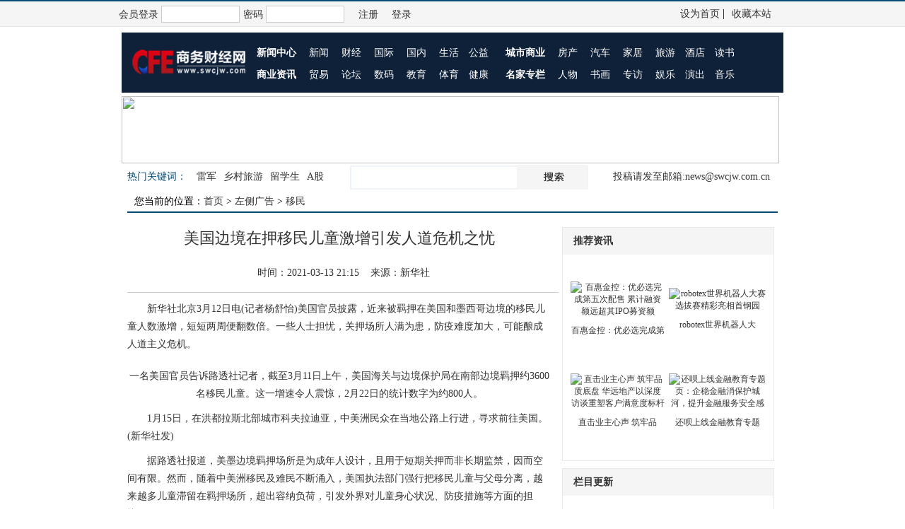

--- FILE ---
content_type: text/html
request_url: http://www.swcjw.com/guangg/ym_guangg/2021-03-13/100.html
body_size: 8077
content:
<!DOCTYPE html PUBLIC "-//W3C//DTD XHTML 1.0 Transitional//EN" "http://www.w3.org/TR/xhtml1/DTD/xhtml1-transitional.dtd">
<html xmlns="http://www.w3.org/1999/xhtml">
<head>
<meta http-equiv="Content-Type" content="text/html; charset=utf-8" />
<title>美国边境在押移民儿童激增引发人道危机之忧 - 移民 - 《商务财经网》</title>
<link href="http://www.swcjw.com//skin/default/css/nei.css" rel="stylesheet" type="text/css" />
<link href="http://www.swcjw.com//skin/default/css/foucs.css" rel="stylesheet" />

<style>

.con2 img{max-width:550px;max-width:550px;width:expression(this.width > 550 ? "550px" : true);height:auto;}

</style>


<script type="text/javascript">
if(/AppleWebKit.*Mobile/i.test(navigator.userAgent) || (/MIDP|SymbianOS|NOKIA|SAMSUNG|LG|NEC|TCL|Alcatel|BIRD|DBTEL|Dopod|PHILIPS|HAIER|LENOVO|MOT-|Nokia|SonyEricsson|SIE-|Amoi|ZTE/.test(navigator.userAgent))){
if(window.location.href.indexOf("?mobile")<0){
try{
if(/Android|Windows Phone|webOS|iPhone|iPod|BlackBerry/i.test(navigator.userAgent)){
window.location.href="http://m.swcjw.com/guangg/ym_guangg/2021-03-13/100.html";
}else if(/iPad/i.test(navigator.userAgent)){
}else{
window.location.href="http://m.swcjw.com/guangg/ym_guangg/2021-03-13/100.html"
}
}catch(e){}
}
}
</script>

</head>
<body>
<div  class="top">
	<div  class="topw">
		<div  class="top_left"><p>会员登录<input  size="12"/>密码<input size="12"  /><a href="http://www.swcjw.com/e/member/register/ChangeRegister.php"  target="_blank">注册</a>     <a href="http://www.swcjw.com/e/member/login/"   target="_blank">登录</a></p>

	  </div>
		<div  class="top_right"><p><a <a onclick="this.style.behavior='url(#default#homepage)';this.setHomePage('http://www.swcjw.com/');" href="#ecms">设为首页</a> | <a  onclick="window.external.addFavorite('http://www.swcjw.com/')" href="#ecms">收藏本站</a></p></div>
	</div>
</div>

<div  class="header">
	<div  class="logo">
	<a  href="http://www.swcjw.com/"><img src="/skin/default/images/logo.png" /></a>

	</div>
	
	<div  class="daohang">
		<ul>
			<li><a  href="http://www.swcjw.com/xwzx/"  ><strong>新闻中心</strong></a>  <a  href="http://www.swcjw.com/xwzx/xw/">新闻</a>  <a  href="http://www.swcjw.com/xwzx/cj/">财经</a>  <a  href="http://www.swcjw.com/xwzx/gj/">国际</a>  <a href="http://www.swcjw.com/xwzx/gn/">国内</a> <a href="http://www.swcjw.com/xwzx/sh/">生活</a><a href="http://www.swcjw.com/xwzx/gy/">公益</a>  </li>
			<li><a  href="http://www.swcjw.com/syzx/"><strong>商业资讯</strong></a>  <a  href="http://www.swcjw.com/syzx/my/">贸易</a>   <a  href="http://www.swcjw.com/syzx/lt/">论坛</a>  <a  href="http://www.swcjw.com/syzx/sm/">数码</a>  <a  href="http://www.swcjw.com/syzx/jy/">教育</a>  <a  href="http://www.swcjw.com/syzx/ty/">体育</a><a  href="http://www.swcjw.com/syzx/jk/">健康</a> </li>
		</ul>
		<ul>
			<li><a  href="http://www.swcjw.com/cssy/"><strong>城市商业</strong></a>  <a  href="http://www.swcjw.com/cssy/fc/">房产</a>   <a  href="http://www.swcjw.com/cssy/qc/">汽车</a>  <a  href="http://www.swcjw.com/cssy/jj/">家居</a>  <a  href="http://www.swcjw.com/cssy/ly/">旅游</a><a  href="http://www.swcjw.com/cssy/jd/">酒店</a><a  href="http://www.swcjw.com/cssy/ds/">读书</a>    </li>
			<li><a  href="http://www.swcjw.com/mjzl/"><strong>名家专栏</strong></a>  <a  href="http://www.swcjw.com/mjzl/rw/">人物</a>     <a  href="http://www.swcjw.com/mjzl/sh/">书画</a>  <a  href="http://www.swcjw.com/mjzl/zf/">专访</a>   <a  href="http://www.swcjw.com/mjzl/yl/">娱乐</a><a  href="http://www.swcjw.com/mjzl/yc/">演出</a><a  href="http://www.swcjw.com/mjzl/yy/">音乐</a></li>
        </ul>
	</div>
</div>


<div  class="banner">
<a  href="http://pinzangxiabing.21food.cn/"><img   src="http://www.swcjw.com/d/file/nrgg/2021-03-13/de3fda5863bdc4062b5b108a1580395f.jpg"  style="width:930px;height:95px;"></a></div>



<div  class="hengtiaow">

	<div  class="hengtiao"> 
	    <div  class="hengtiao1"> 
		<p><span>热门关键词： </span>  <span><a  href="http://www.swcjw.com/mjzl/rw/">雷军</a></span><span><a  href="http://www.swcjw.com/cssy/ly/">乡村旅游</a></span><span><a  href="http://www.swcjw.com/syzx/jy/">留学生</a></span><span><a  href="http://www.swcjw.com/xwzx/cj/">A股</a></span></p>
		</div>
		<div  class="hengtiao2"> 
	          <form action="http://www.swcjw.com/e/sch/index.php" method="get" name="schform" id="rrr">
 
          <input name="keyboard" type="text" id="ryy" size="60">
          <input type="submit" id="rty" name="Submit" value="">

</form>
		</div>
		<div  class="hengtiao3"> 
		<p>投稿请发至邮箱:news@swcjw.com.cn</p>
		
		</div>
	</div>

</div>
<p id="dangqian">您当前的位置：<a href="/">首页</a>&nbsp;>&nbsp;<a href="/guangg/">左侧广告</a>&nbsp;>&nbsp;<a href="/guangg/ym_guangg/">移民</a></p>
<div  class="con">

	<div  class="con2">
<h1>美国边境在押移民儿童激增引发人道危机之忧</h1>
<p  class="biaob">时间：2021-03-13 21:15     &nbsp;&nbsp;  来源：新华社&nbsp;&nbsp;</p>


	<p>　　新华社北京3月12日电(记者杨舒怡)美国官员披露，近来被羁押在美国和墨西哥边境的移民儿童人数激增，短短两周便翻数倍。一些人士担忧，关押场所人满为患，防疫难度加大，可能酿成人道主义危机。</p>
<p align="center"><img align="" alt="" border="0" src="https://pics1.baidu.com/feed/b21c8701a18b87d61b1c514edbf606301e30fd08.jpeg?token=d13ab5820de4fc1c42d1043037374be3&amp;s=11365A957E127BD81A055958030070F3" width="640" /></p>
<p align="center">一名美国官员告诉路透社记者，截至3月11日上午，美国海关与边境保护局在南部边境羁押约3600名移民儿童。这一增速令人震惊，2月22日的统计数字为约800人。</p>
<p>　　1月15日，在洪都拉斯北部城市科夫拉迪亚，中美洲民众在当地公路上行进，寻求前往美国。(新华社发)</p>
<p>　　据路透社报道，美墨边境羁押场所是为成年人设计，且用于短期关押而非长期监禁，因而空间有限。然而，随着中美洲移民及难民不断涌入，美国执法部门强行把移民儿童与父母分离，越来越多儿童滞留在羁押场所，超出容纳负荷，引发外界对儿童身心状况、防疫措施等方面的担忧。</p>
<p>　　根据程序，这些移民儿童暂时留在羁押场所，等待被转移到更为拥挤的联邦收容中心，最后将被送到亲属或监护人身边。</p>
<p align="center"><img align="" alt="" border="0" src="https://pics6.baidu.com/feed/4afbfbedab64034fcc73c2be713d573908551dd6.jpeg?token=4c596de344934d025713f2985147b2ee&amp;s=40004DB842C118ED66A491B20300F0A1" width="640" /></p>
<p align="center">美国卫生部门上周宣布解除对美墨边境羁押场所的防疫限流措施，这意味着羁押场所可以关押更多人。不少人担心，随着人员密集程度加大，羁押场所的防疫难度加大。</p>
<p>　　1月15日，在洪都拉斯北部城市科夫拉迪亚，寻求前往美国的中美洲民众试图搭乘货车前进。(新华社发)</p>
<p>　　2018年，当时的美国特朗普政府被曝强行拆散数以千计非法移民家庭，对成年人实施拘捕、遣返回国等措施，对儿童则先羁押、后续另行安置，甚至有孩子被关在笼子里哇哇哭喊，招致联合国和国内外舆论炮轰。</p>
<p>　　美国民主党籍总统约瑟夫&middot;拜登正着手放宽前任特朗普政府对移民所作限制。近期，试图非法入境的移民数量明显增加。</p>
<p>　　美国海关与边境保护局代理局长特洛伊&middot;米勒10日说，美国边防巡逻队2月在美墨边境遇到试图非法越境的移民合计超过10万人次，创2019年年中以来单月最高纪录。</p><p id="fanhui"><a href="http://www.swcjw.com">█请返回商务财经网新闻首页&gt;&gt;&gt;&gt;&gt;</a></p>
<p id="fffe"></p>
<div  class="fenx">
<!-- JiaThis Button BEGIN -->
<div class="jiathis_style_32x32">
<a class="jiathis_button_weixin"></a>
<a class="jiathis_button_tsina"></a>
<a class="jiathis_button_tqq"></a>
<a class="jiathis_button_qzone"></a>
<a class="jiathis_button_tsohu"></a>
<a class="jiathis_button_t163"></a>
<a class="jiathis_button_renren"></a>
<a class="jiathis_button_qq"></a>
<a class="jiathis_button_baidu"></a>
<a class="jiathis_button_douban"></a>
<a href="http://www.jiathis.com/share" class="jiathis jiathis_txt jiathis_separator jtico jtico_jiathis" target="_blank"></a>
<a class="jiathis_counter_style"></a>
</div>
<script type="text/javascript" >
var jiathis_config={
	summary:"",
	shortUrl:false,
	hideMore:false
}
</script>
<script type="text/javascript" src="http://v3.jiathis.com/code/jia.js" charset="utf-8"></script>
<!-- JiaThis Button END -->
</div>
<div  id="biaoqian">标签：移民</div>
<div  class="shenm">
<p>免责声明：本文仅代表作者个人观点，与商务财经网无关。其原创性以及文中陈述文字和内容未经本站证实，对本文以及其中全部或者部分内容、文字的真实性、完整性、及时性本站不作任何保证或承诺，请读者仅作参考，并请自行核实相关内容。
</p>
</div>
<div id="hengxx"></div>
<div  class="pingl"><!-- Duoshuo Comment BEGIN -->
	<div class="ds-thread" data-category="42" data-thread-key="100" 
	data-title="美国边境在押移民儿童激增引发人道危机之忧" data-author-key="" data-url=""></div>
<script type="text/javascript">
var duoshuoQuery = {short_name:"dahuang"};
	(function() {
		var ds = document.createElement('script');
		ds.type = 'text/javascript';ds.async = true;
		ds.src = 'http://static.duoshuo.com/embed.js';
		ds.charset = 'UTF-8';
		(document.getElementsByTagName('head')[0] 
		|| document.getElementsByTagName('body')[0]).appendChild(ds);
	})();
	</script>
<!-- Duoshuo Comment END --></div>
<div  class="xiangguan">
<p>相关文章</p>
<li><a href="/guangg/ym_guangg/2021-03-13/99.html" title="美国移民危机加剧 移民新政策遇挑战">美国移民危机加剧 移民新政策遇挑战</a></li><li><a href="/guangg/ym_guangg/2021-03-13/98.html" title="移民危机加剧，美国移民新政遇挑战">移民危机加剧，美国移民新政遇挑战</a></li></div>

	</div>
	
	
	<div  class="youb">
	<td class="sider">

<div  class="fenge">
<table width="100%" border="0" cellspacing="0" cellpadding="0" class="title">
<tr>
<td  id="neiy"><strong>推荐资讯</strong></td>
</tr>
</table>
<table width="100%" border="0" cellspacing="8" cellpadding="0" class="box">
<tr>
<td><table width=100% border=0 cellpadding=3 cellspacing=0><tr><td align=center><a href='/xwzx/cj/2025-07-29/1702.html' target=_blank><img src='http://www.swcjw.com/d/file/xwzx/cj/2025-07-29/smallb9b0436fc707a7a7e689f5b38dd821c11753778031.jpg' width='128' height='90' border=0 alt='百惠金控：优必选完成第五次配售 累计融资额远超其IPO募资额'><br><span style='line-height:15pt'>百惠金控：优必选完成第</span></a></td><td align=center><a href='/xwzx/cj/2025-07-28/1701.html' target=_blank><img src='http://www.swcjw.com/d/file/xwzx/cj/2025-07-28/smalle6cca7adaef3b4691ef5e7619011d9fb1753701328.jpg' width='128' height='90' border=0 alt='robotex世界机器人大赛选拔赛精彩亮相首钢园'><br><span style='line-height:15pt'>robotex世界机器人大</span></a></td></tr><tr><td align=center><a href='/cssy/fc/2025-07-28/1700.html' target=_blank><img src='http://www.swcjw.com/d/file/mjzl/rw/2013-12-03/smallda49e51c1fa8147c276418f40a32e3251753678406.jpg' width='128' height='90' border=0 alt='直击业主心声 筑牢品质底盘 华远地产以深度访谈重塑客户满意度标杆'><br><span style='line-height:15pt'>直击业主心声 筑牢品</span></a></td><td align=center><a href='/xwzx/cj/2025-07-25/1699.html' target=_blank><img src='http://www.swcjw.com/d/file/xwzx/cj/2025-07-25/smalla4d033b6af237d47482a634ecde612b31753441253.png' width='128' height='90' border=0 alt='还呗上线金融教育专题页：企稳金融消保护城河，提升金融服务安全感'><br><span style='line-height:15pt'>还呗上线金融教育专题</span></a></td></tr></table></td>
</tr>
</table>
</div>


<div  class="fenge">
<table width="100%" border="0" cellspacing="0" cellpadding="0" class="title margin_top">
<tr>
<td  id="neiy"><strong>栏目更新</strong></td>
</tr>
</table>
<table width="100%" border="0" cellspacing="0" cellpadding="0" class="box">
<tr>
<td><ul>
              <script src='/d/js/class/class42_newnews.js'></script></ul></td>
</tr>
</table>
</div>

<div  class="fenge">
<table width="100%" border="0" cellspacing="0" cellpadding="0" class="title margin_top">
<tr>
<td  id="neiy"><strong>栏目热门</strong></td>
</tr>
</table>
<table width="100%" border="0" cellspacing="0" cellpadding="0" class="box">
<tr>
<td><ul>
              <script src='/d/js/class/class42_hotnews.js'></script></ul></td>
</tr>
</table></td>
</tr>
</table>
</div>
<div  class="fenge">
<div class="list_con_re">
<table width="100%" border="0" cellspacing="0" cellpadding="0" class="title margin_top">
<tr>
<td  id="neiy"><strong>点击排行</strong></td>
</tr>
</table>
<table width="100%" border="0" cellspacing="0" cellpadding="0" class="title margin_top">
<tr>
<td><ol class="rank">
<li class="no1"><a href="/guangg/ym_guangg/2021-03-13/98.html" title="移民危机加剧，美国移民新政遇挑战">移民危机加剧，美国移民新政遇挑战</a></li><li class="no2"><a href="/guangg/ym_guangg/2021-03-13/103.html" title="美国西南边境儿童移民激增">美国西南边境儿童移民激增</a></li><li class="no3"><a href="/guangg/ym_guangg/2021-03-13/99.html" title="美国移民危机加剧 移民新政策遇挑战">美国移民危机加剧 移民新政策遇挑战</a></li><li class="no4"><a href="/guangg/ym_guangg/2021-03-13/105.html" title="甘肃首批移民入住兰州新区！5万套住房">甘肃首批移民入住兰州新区！5万套住房</a></li><li class="no5"><a href="/guangg/ym_guangg/2021-03-13/101.html" title="澳洲移民最新消息：受疫情影响，工人签证将放宽申请条件">澳洲移民最新消息：受疫情影响，工人签证将放宽</a></li><li class="no6"><a href="/guangg/ym_guangg/2021-03-13/102.html" title="加拿大2020年度移民定居报告发布，这些数据有看点！">加拿大2020年度移民定居报告发布，这些数据有</a></li><li class="no7"><a href="/guangg/ym_guangg/2021-03-13/100.html" title="美国边境在押移民儿童激增引发人道危机之忧">美国边境在押移民儿童激增引发人道危机之忧</a></li><li class="no8"><a href="/guangg/ym_guangg/2021-03-13/104.html" title="美国移民面谈全部恢复了？为什么F4和IR5类别也收到面谈信？">美国移民面谈全部恢复了？为什么F4和IR5类别</a></li><li class="no9"><a href="/guangg/ym_guangg/2021-03-13/106.html" title="移民管理警察变身“牧羊人”助牧民转场">移民管理警察变身“牧羊人”助牧民转场</a></li> 
</ol></td>
</tr>
</table>
</div>
</div>

</td>





</div>
</div>

<div   class="foot">
<p><a   href="http://www.swcjw.com/db/2013-09-09/8.html"  target="_blank" >商务财经网介绍</a>|<a href="http://www.swcjw.com/db/2013-09-09/7.html"  target="_blank">投资者关系 Investor Relations</a>|<a href="http://www.swcjw.com/db/2013-09-09/5.html"  target="_blank">联系我们</a>|<a href="http://www.swcjw.com/db/2013-09-09/6.html"  target="_blank">法律义务</a>|<a href="http://www.swcjw.com/db/2013-09-09/9.html"  target="_blank">意见反馈</a>|<a href="http://www.swcjw.com/db/2013-10-10/18.html"  target="_blank">版权声明</a></p>
<p  style="width:600px;">商务财经网Copyright&#169《中国工业和信息化部网站备案许可证》编号:<a href="http://www.miitbeian.gov.cn">京ICP备17060845-2</a></p>
</div>

<script src="/e/public/onclick/?enews=donews&classid=42&id=100"></script>
</body>
</html>

--- FILE ---
content_type: text/html; charset=utf-8
request_url: http://www.swcjw.com/e/public/onclick/?enews=donews&classid=42&id=100
body_size: 186
content:
商务财经网安全卫士！

--- FILE ---
content_type: text/css
request_url: http://www.swcjw.com//skin/default/css/nei.css
body_size: 3892
content:
body {margin:0;padding:0;}
div,p,ul,li  {margin:0;padding:0;}
.main1 li,.main2 li,.main3 li {background: url(../images/fk.jpg) no-repeat left 10px;list-style:none;}
img{border:0;}
p  strong {font-size:15px;font-family:"Microsoft Yahei";}
a {color:#333;}
a:link {color:#333;}
a:visited  {color:#333;}
a:hover {color:#064973;}
.top  {width:auto;margin:0 auto;height:35px;padding:0;border-bottom:1px #e8e8e8 solid;background:#f5f5f5;border-top:2px #064b72  solid;}
.topw  {width:945px;margin:0 auto;height:35px;padding:0;}
.top_left {width:780px;float:left;margin:6px 0 0 0;}
.top_left  p{font-size:14px;color:#333;font-family:"Microsoft Yahei";}
.top_left   a{padding:0 0 0 15px;color:#333;}
.top_left  input{border:1px #ccc solid;margin:0 5px 0 4px;height:20px;}
.top_right  {width:150px;float:left;margin:8px 0 0 8px;}
.top_right  a{font-size:14px;color:#333;font-family:"Microsoft Yahei";padding:0 0 0 6px;}
.banner {width:980px;margin:0 auto 0 auto;height:95px;padding:0;}
.banner  img{border:0;width:934px;margin:0 auto 0 22px;}
.header {width:936px;margin:8px auto  0  auto;height:85px;padding:0;background:#0f2139;}
.logo {float:left;width:180px;margin:0 auto;height:90px;padding:0;}
.logo  img{margin:10px 0 0 10px;}
.daohang {float:left;width:748px;margin:0 auto 0 0;height:85px;padding:0;}
.daohang  ul{margin:10px 5px 0 5px;padding:0;float:left;}
.daohang  li{list-style:none;margin:5px 0 0 0;line-height:25px;}
.daohang  li  a{padding:0 8px 0 6px;font-family:"Microsoft Yahei";font-size:14px;color:#fff;}
.daohang  strong{font-family:"Microsoft Yahei";font-size:14px;font-weight:bold;}
.con  {width:920px;height:auto;overflow:hidden;background:#;margin:0 auto;padding:0;color:#333;border-top:2px #064973  solid;overflow:hidden;}
.con2  p{color:#333;}
.main1  {width:980px;height:auto;overflow:hidden;background:#;margin:5px auto;padding:0 0 10px 0;}
.main1 li{font-size:14px;}
.main1_a  {width:320px;float:left;overflow:hidden;height:460px;}
.main1_a_a   {height:290px;width:320px;}
.main1_a_b  li{line-height:25px;padding:0 0 0 15px;color:#333;font-family:"Microsoft Yahei";}
.main1_a_b  p{padding:0 0 0 15px;margin:0;line-height:25px;color:#333;}
.main1_b  {width:360px;float:left;overflow:hidden;height:460px;}
.main1_b_a {width:400px;height:160px;}
.main1_b_a h1{font-size:20px;font-family:"Microsoft Yahei";height: 35px;background: url(../images/xb.jpg) repeat-x bottom;}
.main1_b_a p{font-size:24px;width:340px;margin:0 0 10px 0;font-family:"Microsoft Yahei";text-align:center;color:#064b72;}
.main1_b_a  ul{width:400px;height:auto;}
.main1_b_a  li{float:left;width:170px;list-style:none;color:#333;line-height:25px;padding:0 0 0 10px;font-family:"Microsoft Yahei";background:none;}
.main1_b_b  {margin:15px 0 0 0;height:210px;}
.main1_b_b  p{font-size:16px;margin:0 0 10px 0;font-family:"Microsoft Yahei";}
.main1_b_b  li{fontt-size:14px;color:#333;line-height:25px;padding:0 0 0 15px;font-family:"Microsoft Yahei";}
.main1_c  {width:270px;float:left;overflow:hidden;height:470px;margin:0 0 0 20px;}
.main1_c  li{line-height:25px;color:#333;padding:0 0 0 10px;font-family:"Microsoft Yahei";}
.main1_c_a {width:246px;overflow:hidden;height:224px;margin:5px 0 5px 0;border:1px #e8e8e8 solid;}
.main1_c_a p{text-align:center;line-height:45px;font-family:"Microsoft Yahei";color:#333;font-size:14px;}
.main1_c_a  img{height:124px;width:125px;margin:0 0 0 60px;}
.main1_c_b {width:235px;overflow:hidden;height:210px;border:1px #e8e8e8 solid;margin:15px 0 0 0;padding:10px 0 0 10px;}
.main1_c_a  p{margin:0 0 5px 0;}
.main1_c_b  p{margin:0 0 15px 0;font-size:16px;}
.main1_c_b  p  strong{color:#333;font-size:16px;}
.main2  {width:920px;height:auto;overflow:hidden;background:#;margin:5px auto;padding:0;}
.main2 li,.main3 li{font-size:14px;}
.main2_a  {width:300px;float:left;overflow:hidden;height:500px;}
.main2_a_a   {height:254px;width:310px;margin:10px 0 0 0;}
.main2_a_b  li,.main2_a_a li{line-height:25px;padding:0 0 0 10px;color:#333;font-family:"Microsoft Yahei";}
.main2_a_b  p,.main2_a_a  p{padding:0 0 5px 0;margin:0 0 10px 0;border-bottom:1px #e8e8e8 solid;width:280px;}
.main2_b  {width:318px;float:left;overflow:hidden;height:490px;margin:10px 0 0 0;}
.main2_b_a {width:300px;height:254px;}
.main2_b_a h1{font-size:20px;font-family:"Microsoft Yahei";}
.main2_b_a p{font-size:24px;width:340px;margin:0 0 10px 0;font-family:"Microsoft Yahei";text-align:left;font-size:18px;}
.main2_c_a p{width:300px;margin:0;font-family:"Microsoft Yahei";text-align:left;font-size:14px;padding:0 0  5px 0;border-bottom:1px #e8e8e8 solid;}
.main2_c_b  ul{margin:0;padding:0;}
.main2_c_b  p{display:block;clear:both;text-align:center;}
.main2_c_b  img{margin:0 10px 0 0;width:120px;height:72px;}
.main2_c_b   li{float:left;list-style:none;width:130px;background:none;}
.main2_b_a p  span{font-size:12px;display:block;padding:5px 0 0 0;color:#333;}
.main2_b_a  img{float:left;margin:0 10px 0 0;height:80px;width:100px;}
.main2_c_a  img{float:left;margin:0 10px 0 0;height:80px;width:100px;}
.main2_c_a p  span{font-size:12px;display:block;padding:5px 0 0 0;color:#333;}

.main2_c_b p  span{font-size:12px;display:block;padding:5px 0 0 0;color:#333;}
.main2_b_a  ul{width:400px;height:auto;}
.main2_b_a  li{width:250px;list-style:none;color:#333;line-height:25px;padding:0 0 0 10px;font-family:"Microsoft Yahei";}
.main2_b_b  {margin:0;height:240px;}
.main2_b_b  p{font-size:18px;margin:0 0 10px 0;font-family:"Microsoft Yahei";}
.main2_b_b  li{fontt-size:14px;color:#333;line-height:25px;padding:0 0 0 10px;font-family:"Microsoft Yahei";}
.main2_c  {width:300px;float:left;overflow:hidden;height:520px;}
.main2_c  li{line-height:25px;color:#333;padding:0 0 0 10px;font-family:"Microsoft Yahei";}
.main2_c_a {width:290px;overflow:hidden;height:240px;margin:10px 0 10px 0;}
.main2_c_b {width:290px;overflow:hidden;height:250px;}
.main2_c_a  p{margin:0 0 5px 0;}
.main2_c_b  p{margin:0 0 5px 0;}
.main3  {width:980px;height:auto;overflow:hidden;background:#;margin:5px auto;padding:0;}
.main3_a  {width:320px;float:left;overflow:hidden;height:460px;}
.main3_a_a   {height:240px;width:320px;}
.main3_a_b  li,.main2_a_a li{line-height:25px;color:#333;font-family:"Microsoft Yahei";}
.main3_a_b  p,.main2_a_a  p{padding:0 0 5px 0;margin:0 0 10px 0;border-bottom:1px #e8e8e8 solid;width:280px;}
.main3_b  {width:360px;float:left;overflow:hidden;height:470px;}
.main3_b_a {width:400px;height:260px;}
.main3_b_a h1{font-size:20px;font-family:"Microsoft Yahei";}
.main3_b_a p{font-size:24px;width:340px;margin:0 0 10px 0;font-family:"Microsoft Yahei";text-align:center;}
.main3_b_a  ul{width:400px;height:auto;}
.main3_b_a  li{width:200px;list-style:none;color:#333;line-height:25px;}
.main3_b_b  {margin:0;height:240px;}
.main3_b_b  p{font-size:16px;margin:0 0 10px 0;font-family:"Microsoft Yahei";}
.main3_b_b  li{fontt-size:14px;color:#333;line-height:25px;}
.main3_c  {width:250px;float:left;overflow:hidden;height:460px;}
.main3_c  li{line-height:25px;color:#333;}
.main3_c_a {width:250px;overflow:hidden;height:265px;margin:5px 0 5px 0;}
.main3_c_b {width:250px;overflow:hidden;height:265px;}
.main3_c_a  p{margin:0 0 5px 0;}
.main3_c_b  p{margin:0 0 5px 0;}
.guanggao  {width:930px;height:60px;margin:0  auto;}
.guanggao   img{width:930px;height:60px;}
.foot  {width:auto;height:130px;background:#f5f5f5;border-top:1px #ccc  solid;}
.tupian  {height:85px;margin:10px 0 0 0;font-size:14px;color:#333;font-family:"Microsoft Yahei";width:300px;}
p.tupian {border-bottom:0;margin:10px 0 0  0;}
.tupian   span{font-size:12px;color:#333;font-family:"Microsoft Yahei";}
.biaoti  {height:30px;}
.foot   p{margin:30px auto 0  auto;width:700px;color:#333;font-size:14px;font-family:"Microsoft Yahei";}
.foot   p a{padding:0  10px;font-size:14px;color:#333;font-family:"Microsoft Yahei";}
.hengtiaow {width:940px;height:50px;margin:0 auto;}
.hengtiao {width:933px;height:40px;margin:0;padding:8px 0 0 0;}
.hengtiao1 {width:325px;height:40px;margin:0;float:left;}
.hengtiao2 {width:333px;height:40px;margin:0;float:left;}
.hengtiao3 {width:263px;height:40px;margin:0;float:left;}
.hengtiao3  p{text-align:center;line-height:35px;margin:-2px 0 0 0;padding:0;font-size:14px;color:#333;font-family:"Microsoft Yahei";width:300px;}
.hengtiao1  p{text-align:left;line-height:35px;margin:-2px 0 0 0;padding:0;font-size:14px;color:#064B72;font-family:"Microsoft Yahei";}
.hengtiao1  p  span{padding:0 0 0 10px;color:#333;}
#rty {width:100px;height:35px;background:url(../images/soso.png) repeat;border:0;color:#444;cursor:pointer;margin:-4px 0 0 -20px;border-left:none;padding:0;}
#rty:hover {width:100px;height:35px;background:url(../images/soh.png) repeat;border:0;color:#444;cursor:pointer;margin:-4px 0 0 -20px;border-left:none;padding:0;}
#ryy {float:left;width:253px;height:25px;font-size:14px;color:#333;line-height:25px;padding:5px 0 0 0;margin:-2px 0 0 0;border:1px #edf4fb solid;}
#rrr {width:335px;height:30px;padding-top:2px;margin:0 auto;border:1px #f3f2f2 solid;}
.ph1 {float:left;width:91px;height:30px;text-align:center;}
.ph2 {float:left;width:91px;height:30px;text-align:center;}
.ph3 {float:left;width:91px;height:30px;text-align:center;}
.topph  {width:280px;height:130px;}
.topph p{font-size:14px;font-family:"Microsoft Yahei";}
.ph  {width:290px;height:40px;font-size:14px;font-family:"Microsoft Yahei";font-weight:bold;}
.jmdb {width:290px;margin:0 0 0 20px;}
.lianjie {clear:both;margin:30px auto  10px  auto;width:900px;height:120px;overflow:hidden;padding-top:10px;margin-top:5px;margin-left:30px;text-align:center;background:#f3f3f3;}
.lianjie  td{text-align:left;float:left;padding:0 4px 0 6px;height:23px;}
.lianjie a{color:#333;font-size:12px;padding:10px 0 0 5px;margin:0;width:60px;}
#ylj {display:block;float:left;padding-left:23px;margin:-10px 0  10px 0;font-weight:bold;height:25px;width:924px;background:#0f2034;color:#fff;text-align:left;}
.zhanshi {margin:20px auto 0 0;width:950px;height:60px;padding:0;}
.zhanshi  p{margin:0;width:950px;height:100px;padding:0;text-align:center;white-space:nowrap;}
.zhanshi  img{width:115px;height:48px;}
.zhanshi a{padding:0;width:115px;}
.con2   {width:600px;height:auto;margin:8px 0 20px 0;padding:0;font-size:14px;line-height:25px;float:left;}
.con2   p{font-size:14px;line-height:25px;margin:0 0 10px 0;font-family:"Microsoft Yahei";}
.youb  {width:300px;height:auto;float:left;font-size:14px;margin:10px 0 10px 15px;padding:10px 0 0 0; }
.shenm  {width:560px;float:left;margin:0 0 10px 0;font-size:14px;font-family:"Microsoft Yahei";background:#f5f5f5;padding:10px  20px;}
.fenx   a:link{color:#333;}
.fenx  {width:500px;height:50px;margin:30px 0 0 120px;color:#333;clear:both;line-height:16px;}
.youb  strong {padding:5px 0 0 15px;}
.con  .biaob{height:30px;font-size:14px;padding:10px 0 10px 10px;text-align:center;width:600px;font-family:"Microsoft Yahei";border-bottom:1px #ccc solid;margin-bottom:10px;}
.youb .box tr{height:130px;}
.youb .box tr  img{margin:0 0 8px 0;}
.youb .box   span{color:#333;font-size:12px;}
.con  h1{font-size:22px;font-family:"Microsoft Yahei";text-align:center;color:#333;font-weight:normal;}
.con2  li  a{color:#333;}
.pingl textarea{border:1px #e8e8e8 solid;width:585px;height:100px;margin:10px 0 0 0;}
.dl  {float:left;margin:0 20px 0 0;color:#333;}
.dl  a{color:#333;}
.nm  {float:left;margin:0 0 0 10px;width:160px;}
.nm1  {float:left;margin:0 0 0 10px;width:60px;}
#nomember  {float:left;}
#fabiao strong{font-size:16px;font-family:"Microsoft Yahei";}
.con22   h1{text-align:left;border-bottom:2px #064973  solid;padding:0 0 10px 0;}
.con22  div{font-family:"Microsoft Yahei";line-height:35px;padding:0 0 0 10px;}
.con22  p{font-family:"Microsoft Yahei";line-height:35px;padding:0 0 0 10px;}
.con22  {min-height:500px;margin-bottom:20px;}
.xiangguan  {width:500px;margin:10px 0 100px 0;padding:0 0  200px 0;}
.xiangguan  p{font-size:16px;font-family:"Microsoft Yahei";margin:0;padding:0;text-indent:0;font-weight:bold;}
.xiangguan  li{background: url(../images/fk.jpg) no-repeat left 10px;padding:0 0 0 10px;margin:0 0 0  5px;}
.con2  li,.youb li{line-height:25px;background: url(../images/fk1.jpg) no-repeat ;padding:0 0 0 10px;margin:0 0 0 10px;overflow:hidden;}
.con2  li  span{float:right;}
#yanzheng  {float:left;}
#pingn  {border-bottom:1px #e8e8e8 solid;}
#dangqian   {width:900px;margin:0 auto 5px  auto;font-size:14px;font-family:"Microsoft Yahei";}
#dangqian   a{font-size:14px;font-family:"Microsoft Yahei";}
#daoyu  {width:560px;height:auto;font-size:14px;font-family:"Microsoft Yahei";background: #;padding:0 10px 0 20px;margin:0 0 10px 0;}
#line  {width:610px;border-top:1px #ccc solid;margin-bottom:10px;}
#fffe  a{padding:0 5px 0 5px;background:#eae7e7;}
#fffe  {width:420px;float:right;margin:50px 0 0 0;clear:both;display:block;text-align:right;}
.pingl  {border-top:2px #064B72 solid;padding-top:5px;}
#neiy {margin:0 0 5px 0;display:block;padding:10px 0 10px 0;background:#f5f5f5;font-size:14px;}
.fenge  {border:1px  #e8e8e8  solid;margin:0 0 10px 0;padding:0 0 10px 0;font-size:12px;}
.rank {
margin: 0px;
padding: 8px 6px;
}

.rank li.no1 {
background: url(../images/1.gif) no-repeat 4px center;
}
.rank li.no2 {
background: url(../images/2.gif) no-repeat 4px center;
}
.rank li.no3 {
background: url(../images/3.gif) no-repeat 4px center;
}
.rank li.no4 {
background: url(../images/4.gif) no-repeat 4px center;
}
.rank li.no5 {
background: url(../images/5.gif) no-repeat 4px center;
}
.rank li.no6 {
background: url(../images/6.gif) no-repeat 4px center;
}
.rank li.no7 {
background: url(../images/7.gif) no-repeat 4px center;
}
.rank li.no8 {
background: url(../images/8.gif) no-repeat 4px center;
}
.rank li.no9 {
background: url(../images/9.gif) no-repeat 4px center;
}
.rank li.no10 {
background: url(../images/10.gif) no-repeat 4px center;
}
.list_con_re li {
height: 25px;
line-height: 25px;
text-align: left;
margin:0;padding:0 0 0 25px;font-size:12px;}
.faye  {float:right;width:auto;margin:20px 0 0 0;}
.faye  a{padding:2px 5px 2px 5px;background:#f5f5f5;border:1px #f5f5f5 solid;}
.hengx {border-top:2px #064973  solid;clear:both;margin:5px 0 0 0;}
#biaoqian  {font-size:14px;font-family:"Microsoft Yahei";background:#f5f5f5;padding:0 0 0 10px;margin:0 0 10px 0;clear:both;}
.hengtiao1  p span{color:#064973;}
#gexian {border-bottom:1px #ccc dashed;margin:5px 0 5px 0;}
#hengxx {width:300px;height:1px;clear:both;}
#fanhui {margin-top:20px;width:580px;height:30px;text-align:right;}
#fanhui a{color:#003366;}
#fanhui a:link{color:#003366;}

--- FILE ---
content_type: text/css
request_url: http://www.swcjw.com//skin/default/css/foucs.css
body_size: 987
content:
body, h3, p, ul, li { margin: 0; padding: 0; }
body { }
h3 { font-size: 100%; }
li { list-style: none; }
img { border: 0 none; -ms-interpolation-mode: bicubic; }

a {  text-decoration: none; }



.mod_focus_show { width: 272px; height:293px; position: relative; overflow: hidden; margin: 0 auto;border:1px #e8e8e8 solid;padding:5px; }
    .mod_focus_show .mod_focus_pic { display: block; width: 290px; height: 220px; }
        .mod_focus_show .mod_focus_pic li, .mod_focus_show .mod_focus_pic a, .mod_focus_show .mod_focus_pic img { display: block; width: 272px; height: 220px; }
        .mod_focus_show .mod_focus_pic li {  }
    .mod_focus_show .mod_focus_title { position: absolute; z-index: 1; bottom: 80px; overflow: hidden; zoom: 1; width: 272px; height: 33px; background-color: rgba(0,0,0,.8); filter: progid:DXImageTransform.Microsoft.gradient(enabled='true', startColorstr='#CC000000',endColorstr='#CC000000'); background-image: url(about:blank); }
:root .mod_focus_title { filter: none; }
.mod_focus_show .mod_focus_title li { width: 590px; padding: 0 0 0 20px; overflow: hidden; word-break: keep-all; word-wrap: keep-all; white-space: nowrap; table-layout: fixed; -o-text-overflow: ellipsis; text-overflow: ellipsis; }
    .mod_focus_show .mod_focus_title li h3 { line-height: 33px; _line-height: 55px; font-size: 14px; font-family: "Microsoft Yahei",Tahoma,Geneva; font-weight: 500; }
        .mod_focus_show .mod_focus_title li h3 a { color: #98e404; }

.focus_switch { width: 59px; height: 29px; position: absolute; z-index: 2; right: 15px; bottom: 92px; }
    .focus_switch a { float: left; width: 29px; height: 29px; background-image: url(../images/icon_focus_switch.png); background-repeat: no-repeat; cursor: pointer; }
    .focus_switch .icon_prev { background-position: 0 0; margin: 0 1px 0 0; }
        .focus_switch .icon_prev:hover { background-position: -30px 0; }
    .focus_switch .icon_next { background-position: -60px 0; }
        .focus_switch .icon_next:hover { background-position: -90px 0; }
.mod_focus_show .mod_focus_list { width:280px;padding: 10px  0 0 0;background: #; overflow: hidden; height: 80px; white-space:nowrap;}
    .mod_focus_show .mod_focus_list li { white-space:nowrap;width: 70px; height: 60px; float: left; margin: 0; position: relative; *display: inline;overflow:hidden; }


        .mod_focus_show .mod_focus_list li a:hover { _background: none; }
            .mod_focus_show .mod_focus_list li a:hover .mask, .mod_focus_show .mod_focus_list .current .mask { display: none; }
        .mod_focus_show .mod_focus_list li .mask { display: block; height: 60px; width: 60px; position: relative; top: -60px; margin: 0 0 -60px; eft: 0; bottom: 0; background: #000; opacity: .5; filter: alpha(opacity=50); }
        .mod_focus_show .mod_focus_list li .border { display: none; }
    .mod_focus_show .mod_focus_list .current .border { display: block; height: 5px; width: 60px; font-size: 0; overflow: hidden; position: absolute; left: 0; bottom: 0; background: #98e404; }

 .mod_focus_list  img{}